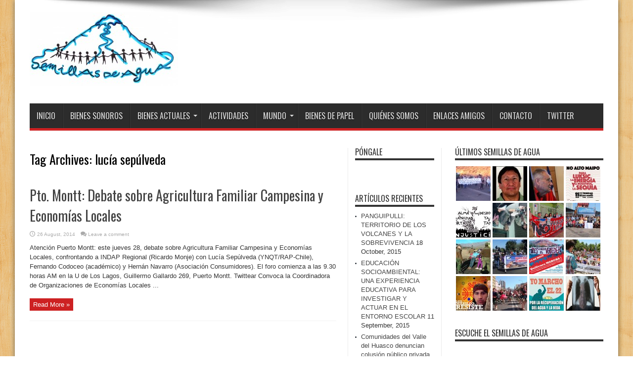

--- FILE ---
content_type: text/html; charset=UTF-8
request_url: https://www.semillasdeagua.cl/tag/lucia-sepulveda/
body_size: 15712
content:
<!DOCTYPE html>
<html lang="en-US" prefix="og: http://ogp.me/ns#">
<head>
<meta charset="UTF-8" />
<link rel="profile" href="http://gmpg.org/xfn/11" />
<link rel="pingback" href="https://www.semillasdeagua.cl/xmlrpc.php" />
<title>lucía sepúlveda &#8211; Semillas de Agua</title>
<meta name='robots' content='max-image-preview:large' />
<link rel='dns-prefetch' href='//fonts.googleapis.com' />
<link rel="alternate" type="application/rss+xml" title="Semillas de Agua &raquo; Feed" href="https://www.semillasdeagua.cl/feed/" />
<link rel="alternate" type="application/rss+xml" title="Semillas de Agua &raquo; Comments Feed" href="https://www.semillasdeagua.cl/comments/feed/" />
<link rel="alternate" type="application/rss+xml" title="Semillas de Agua &raquo; lucía sepúlveda Tag Feed" href="https://www.semillasdeagua.cl/tag/lucia-sepulveda/feed/" />
		<!-- This site uses the Google Analytics by MonsterInsights plugin v8.25.0 - Using Analytics tracking - https://www.monsterinsights.com/ -->
		<!-- Note: MonsterInsights is not currently configured on this site. The site owner needs to authenticate with Google Analytics in the MonsterInsights settings panel. -->
					<!-- No tracking code set -->
				<!-- / Google Analytics by MonsterInsights -->
		<script type="text/javascript">
/* <![CDATA[ */
window._wpemojiSettings = {"baseUrl":"https:\/\/s.w.org\/images\/core\/emoji\/14.0.0\/72x72\/","ext":".png","svgUrl":"https:\/\/s.w.org\/images\/core\/emoji\/14.0.0\/svg\/","svgExt":".svg","source":{"concatemoji":"https:\/\/www.semillasdeagua.cl\/wp-includes\/js\/wp-emoji-release.min.js"}};
/*! This file is auto-generated */
!function(i,n){var o,s,e;function c(e){try{var t={supportTests:e,timestamp:(new Date).valueOf()};sessionStorage.setItem(o,JSON.stringify(t))}catch(e){}}function p(e,t,n){e.clearRect(0,0,e.canvas.width,e.canvas.height),e.fillText(t,0,0);var t=new Uint32Array(e.getImageData(0,0,e.canvas.width,e.canvas.height).data),r=(e.clearRect(0,0,e.canvas.width,e.canvas.height),e.fillText(n,0,0),new Uint32Array(e.getImageData(0,0,e.canvas.width,e.canvas.height).data));return t.every(function(e,t){return e===r[t]})}function u(e,t,n){switch(t){case"flag":return n(e,"\ud83c\udff3\ufe0f\u200d\u26a7\ufe0f","\ud83c\udff3\ufe0f\u200b\u26a7\ufe0f")?!1:!n(e,"\ud83c\uddfa\ud83c\uddf3","\ud83c\uddfa\u200b\ud83c\uddf3")&&!n(e,"\ud83c\udff4\udb40\udc67\udb40\udc62\udb40\udc65\udb40\udc6e\udb40\udc67\udb40\udc7f","\ud83c\udff4\u200b\udb40\udc67\u200b\udb40\udc62\u200b\udb40\udc65\u200b\udb40\udc6e\u200b\udb40\udc67\u200b\udb40\udc7f");case"emoji":return!n(e,"\ud83e\udef1\ud83c\udffb\u200d\ud83e\udef2\ud83c\udfff","\ud83e\udef1\ud83c\udffb\u200b\ud83e\udef2\ud83c\udfff")}return!1}function f(e,t,n){var r="undefined"!=typeof WorkerGlobalScope&&self instanceof WorkerGlobalScope?new OffscreenCanvas(300,150):i.createElement("canvas"),a=r.getContext("2d",{willReadFrequently:!0}),o=(a.textBaseline="top",a.font="600 32px Arial",{});return e.forEach(function(e){o[e]=t(a,e,n)}),o}function t(e){var t=i.createElement("script");t.src=e,t.defer=!0,i.head.appendChild(t)}"undefined"!=typeof Promise&&(o="wpEmojiSettingsSupports",s=["flag","emoji"],n.supports={everything:!0,everythingExceptFlag:!0},e=new Promise(function(e){i.addEventListener("DOMContentLoaded",e,{once:!0})}),new Promise(function(t){var n=function(){try{var e=JSON.parse(sessionStorage.getItem(o));if("object"==typeof e&&"number"==typeof e.timestamp&&(new Date).valueOf()<e.timestamp+604800&&"object"==typeof e.supportTests)return e.supportTests}catch(e){}return null}();if(!n){if("undefined"!=typeof Worker&&"undefined"!=typeof OffscreenCanvas&&"undefined"!=typeof URL&&URL.createObjectURL&&"undefined"!=typeof Blob)try{var e="postMessage("+f.toString()+"("+[JSON.stringify(s),u.toString(),p.toString()].join(",")+"));",r=new Blob([e],{type:"text/javascript"}),a=new Worker(URL.createObjectURL(r),{name:"wpTestEmojiSupports"});return void(a.onmessage=function(e){c(n=e.data),a.terminate(),t(n)})}catch(e){}c(n=f(s,u,p))}t(n)}).then(function(e){for(var t in e)n.supports[t]=e[t],n.supports.everything=n.supports.everything&&n.supports[t],"flag"!==t&&(n.supports.everythingExceptFlag=n.supports.everythingExceptFlag&&n.supports[t]);n.supports.everythingExceptFlag=n.supports.everythingExceptFlag&&!n.supports.flag,n.DOMReady=!1,n.readyCallback=function(){n.DOMReady=!0}}).then(function(){return e}).then(function(){var e;n.supports.everything||(n.readyCallback(),(e=n.source||{}).concatemoji?t(e.concatemoji):e.wpemoji&&e.twemoji&&(t(e.twemoji),t(e.wpemoji)))}))}((window,document),window._wpemojiSettings);
/* ]]> */
</script>
<style id='wp-emoji-styles-inline-css' type='text/css'>

	img.wp-smiley, img.emoji {
		display: inline !important;
		border: none !important;
		box-shadow: none !important;
		height: 1em !important;
		width: 1em !important;
		margin: 0 0.07em !important;
		vertical-align: -0.1em !important;
		background: none !important;
		padding: 0 !important;
	}
</style>
<link rel='stylesheet' id='wp-block-library-css' href='https://www.semillasdeagua.cl/wp-includes/css/dist/block-library/style.min.css' type='text/css' media='all' />
<style id='classic-theme-styles-inline-css' type='text/css'>
/*! This file is auto-generated */
.wp-block-button__link{color:#fff;background-color:#32373c;border-radius:9999px;box-shadow:none;text-decoration:none;padding:calc(.667em + 2px) calc(1.333em + 2px);font-size:1.125em}.wp-block-file__button{background:#32373c;color:#fff;text-decoration:none}
</style>
<style id='global-styles-inline-css' type='text/css'>
body{--wp--preset--color--black: #000000;--wp--preset--color--cyan-bluish-gray: #abb8c3;--wp--preset--color--white: #ffffff;--wp--preset--color--pale-pink: #f78da7;--wp--preset--color--vivid-red: #cf2e2e;--wp--preset--color--luminous-vivid-orange: #ff6900;--wp--preset--color--luminous-vivid-amber: #fcb900;--wp--preset--color--light-green-cyan: #7bdcb5;--wp--preset--color--vivid-green-cyan: #00d084;--wp--preset--color--pale-cyan-blue: #8ed1fc;--wp--preset--color--vivid-cyan-blue: #0693e3;--wp--preset--color--vivid-purple: #9b51e0;--wp--preset--gradient--vivid-cyan-blue-to-vivid-purple: linear-gradient(135deg,rgba(6,147,227,1) 0%,rgb(155,81,224) 100%);--wp--preset--gradient--light-green-cyan-to-vivid-green-cyan: linear-gradient(135deg,rgb(122,220,180) 0%,rgb(0,208,130) 100%);--wp--preset--gradient--luminous-vivid-amber-to-luminous-vivid-orange: linear-gradient(135deg,rgba(252,185,0,1) 0%,rgba(255,105,0,1) 100%);--wp--preset--gradient--luminous-vivid-orange-to-vivid-red: linear-gradient(135deg,rgba(255,105,0,1) 0%,rgb(207,46,46) 100%);--wp--preset--gradient--very-light-gray-to-cyan-bluish-gray: linear-gradient(135deg,rgb(238,238,238) 0%,rgb(169,184,195) 100%);--wp--preset--gradient--cool-to-warm-spectrum: linear-gradient(135deg,rgb(74,234,220) 0%,rgb(151,120,209) 20%,rgb(207,42,186) 40%,rgb(238,44,130) 60%,rgb(251,105,98) 80%,rgb(254,248,76) 100%);--wp--preset--gradient--blush-light-purple: linear-gradient(135deg,rgb(255,206,236) 0%,rgb(152,150,240) 100%);--wp--preset--gradient--blush-bordeaux: linear-gradient(135deg,rgb(254,205,165) 0%,rgb(254,45,45) 50%,rgb(107,0,62) 100%);--wp--preset--gradient--luminous-dusk: linear-gradient(135deg,rgb(255,203,112) 0%,rgb(199,81,192) 50%,rgb(65,88,208) 100%);--wp--preset--gradient--pale-ocean: linear-gradient(135deg,rgb(255,245,203) 0%,rgb(182,227,212) 50%,rgb(51,167,181) 100%);--wp--preset--gradient--electric-grass: linear-gradient(135deg,rgb(202,248,128) 0%,rgb(113,206,126) 100%);--wp--preset--gradient--midnight: linear-gradient(135deg,rgb(2,3,129) 0%,rgb(40,116,252) 100%);--wp--preset--font-size--small: 13px;--wp--preset--font-size--medium: 20px;--wp--preset--font-size--large: 36px;--wp--preset--font-size--x-large: 42px;--wp--preset--spacing--20: 0.44rem;--wp--preset--spacing--30: 0.67rem;--wp--preset--spacing--40: 1rem;--wp--preset--spacing--50: 1.5rem;--wp--preset--spacing--60: 2.25rem;--wp--preset--spacing--70: 3.38rem;--wp--preset--spacing--80: 5.06rem;--wp--preset--shadow--natural: 6px 6px 9px rgba(0, 0, 0, 0.2);--wp--preset--shadow--deep: 12px 12px 50px rgba(0, 0, 0, 0.4);--wp--preset--shadow--sharp: 6px 6px 0px rgba(0, 0, 0, 0.2);--wp--preset--shadow--outlined: 6px 6px 0px -3px rgba(255, 255, 255, 1), 6px 6px rgba(0, 0, 0, 1);--wp--preset--shadow--crisp: 6px 6px 0px rgba(0, 0, 0, 1);}:where(.is-layout-flex){gap: 0.5em;}:where(.is-layout-grid){gap: 0.5em;}body .is-layout-flow > .alignleft{float: left;margin-inline-start: 0;margin-inline-end: 2em;}body .is-layout-flow > .alignright{float: right;margin-inline-start: 2em;margin-inline-end: 0;}body .is-layout-flow > .aligncenter{margin-left: auto !important;margin-right: auto !important;}body .is-layout-constrained > .alignleft{float: left;margin-inline-start: 0;margin-inline-end: 2em;}body .is-layout-constrained > .alignright{float: right;margin-inline-start: 2em;margin-inline-end: 0;}body .is-layout-constrained > .aligncenter{margin-left: auto !important;margin-right: auto !important;}body .is-layout-constrained > :where(:not(.alignleft):not(.alignright):not(.alignfull)){max-width: var(--wp--style--global--content-size);margin-left: auto !important;margin-right: auto !important;}body .is-layout-constrained > .alignwide{max-width: var(--wp--style--global--wide-size);}body .is-layout-flex{display: flex;}body .is-layout-flex{flex-wrap: wrap;align-items: center;}body .is-layout-flex > *{margin: 0;}body .is-layout-grid{display: grid;}body .is-layout-grid > *{margin: 0;}:where(.wp-block-columns.is-layout-flex){gap: 2em;}:where(.wp-block-columns.is-layout-grid){gap: 2em;}:where(.wp-block-post-template.is-layout-flex){gap: 1.25em;}:where(.wp-block-post-template.is-layout-grid){gap: 1.25em;}.has-black-color{color: var(--wp--preset--color--black) !important;}.has-cyan-bluish-gray-color{color: var(--wp--preset--color--cyan-bluish-gray) !important;}.has-white-color{color: var(--wp--preset--color--white) !important;}.has-pale-pink-color{color: var(--wp--preset--color--pale-pink) !important;}.has-vivid-red-color{color: var(--wp--preset--color--vivid-red) !important;}.has-luminous-vivid-orange-color{color: var(--wp--preset--color--luminous-vivid-orange) !important;}.has-luminous-vivid-amber-color{color: var(--wp--preset--color--luminous-vivid-amber) !important;}.has-light-green-cyan-color{color: var(--wp--preset--color--light-green-cyan) !important;}.has-vivid-green-cyan-color{color: var(--wp--preset--color--vivid-green-cyan) !important;}.has-pale-cyan-blue-color{color: var(--wp--preset--color--pale-cyan-blue) !important;}.has-vivid-cyan-blue-color{color: var(--wp--preset--color--vivid-cyan-blue) !important;}.has-vivid-purple-color{color: var(--wp--preset--color--vivid-purple) !important;}.has-black-background-color{background-color: var(--wp--preset--color--black) !important;}.has-cyan-bluish-gray-background-color{background-color: var(--wp--preset--color--cyan-bluish-gray) !important;}.has-white-background-color{background-color: var(--wp--preset--color--white) !important;}.has-pale-pink-background-color{background-color: var(--wp--preset--color--pale-pink) !important;}.has-vivid-red-background-color{background-color: var(--wp--preset--color--vivid-red) !important;}.has-luminous-vivid-orange-background-color{background-color: var(--wp--preset--color--luminous-vivid-orange) !important;}.has-luminous-vivid-amber-background-color{background-color: var(--wp--preset--color--luminous-vivid-amber) !important;}.has-light-green-cyan-background-color{background-color: var(--wp--preset--color--light-green-cyan) !important;}.has-vivid-green-cyan-background-color{background-color: var(--wp--preset--color--vivid-green-cyan) !important;}.has-pale-cyan-blue-background-color{background-color: var(--wp--preset--color--pale-cyan-blue) !important;}.has-vivid-cyan-blue-background-color{background-color: var(--wp--preset--color--vivid-cyan-blue) !important;}.has-vivid-purple-background-color{background-color: var(--wp--preset--color--vivid-purple) !important;}.has-black-border-color{border-color: var(--wp--preset--color--black) !important;}.has-cyan-bluish-gray-border-color{border-color: var(--wp--preset--color--cyan-bluish-gray) !important;}.has-white-border-color{border-color: var(--wp--preset--color--white) !important;}.has-pale-pink-border-color{border-color: var(--wp--preset--color--pale-pink) !important;}.has-vivid-red-border-color{border-color: var(--wp--preset--color--vivid-red) !important;}.has-luminous-vivid-orange-border-color{border-color: var(--wp--preset--color--luminous-vivid-orange) !important;}.has-luminous-vivid-amber-border-color{border-color: var(--wp--preset--color--luminous-vivid-amber) !important;}.has-light-green-cyan-border-color{border-color: var(--wp--preset--color--light-green-cyan) !important;}.has-vivid-green-cyan-border-color{border-color: var(--wp--preset--color--vivid-green-cyan) !important;}.has-pale-cyan-blue-border-color{border-color: var(--wp--preset--color--pale-cyan-blue) !important;}.has-vivid-cyan-blue-border-color{border-color: var(--wp--preset--color--vivid-cyan-blue) !important;}.has-vivid-purple-border-color{border-color: var(--wp--preset--color--vivid-purple) !important;}.has-vivid-cyan-blue-to-vivid-purple-gradient-background{background: var(--wp--preset--gradient--vivid-cyan-blue-to-vivid-purple) !important;}.has-light-green-cyan-to-vivid-green-cyan-gradient-background{background: var(--wp--preset--gradient--light-green-cyan-to-vivid-green-cyan) !important;}.has-luminous-vivid-amber-to-luminous-vivid-orange-gradient-background{background: var(--wp--preset--gradient--luminous-vivid-amber-to-luminous-vivid-orange) !important;}.has-luminous-vivid-orange-to-vivid-red-gradient-background{background: var(--wp--preset--gradient--luminous-vivid-orange-to-vivid-red) !important;}.has-very-light-gray-to-cyan-bluish-gray-gradient-background{background: var(--wp--preset--gradient--very-light-gray-to-cyan-bluish-gray) !important;}.has-cool-to-warm-spectrum-gradient-background{background: var(--wp--preset--gradient--cool-to-warm-spectrum) !important;}.has-blush-light-purple-gradient-background{background: var(--wp--preset--gradient--blush-light-purple) !important;}.has-blush-bordeaux-gradient-background{background: var(--wp--preset--gradient--blush-bordeaux) !important;}.has-luminous-dusk-gradient-background{background: var(--wp--preset--gradient--luminous-dusk) !important;}.has-pale-ocean-gradient-background{background: var(--wp--preset--gradient--pale-ocean) !important;}.has-electric-grass-gradient-background{background: var(--wp--preset--gradient--electric-grass) !important;}.has-midnight-gradient-background{background: var(--wp--preset--gradient--midnight) !important;}.has-small-font-size{font-size: var(--wp--preset--font-size--small) !important;}.has-medium-font-size{font-size: var(--wp--preset--font-size--medium) !important;}.has-large-font-size{font-size: var(--wp--preset--font-size--large) !important;}.has-x-large-font-size{font-size: var(--wp--preset--font-size--x-large) !important;}
.wp-block-navigation a:where(:not(.wp-element-button)){color: inherit;}
:where(.wp-block-post-template.is-layout-flex){gap: 1.25em;}:where(.wp-block-post-template.is-layout-grid){gap: 1.25em;}
:where(.wp-block-columns.is-layout-flex){gap: 2em;}:where(.wp-block-columns.is-layout-grid){gap: 2em;}
.wp-block-pullquote{font-size: 1.5em;line-height: 1.6;}
</style>
<link rel='stylesheet' id='BNSFC-Style-css' href='https://www.semillasdeagua.cl/wp-content/plugins/bns-featured-category/bnsfc-style.css' type='text/css' media='screen' />
<link rel='stylesheet' id='cptch_stylesheet-css' href='https://www.semillasdeagua.cl/wp-content/plugins/captcha/css/front_end_style.css' type='text/css' media='all' />
<link rel='stylesheet' id='dashicons-css' href='https://www.semillasdeagua.cl/wp-includes/css/dashicons.min.css' type='text/css' media='all' />
<link rel='stylesheet' id='cptch_desktop_style-css' href='https://www.semillasdeagua.cl/wp-content/plugins/captcha/css/desktop_style.css' type='text/css' media='all' />
<link rel='stylesheet' id='tie-style-css' href='https://www.semillasdeagua.cl/wp-content/themes/jarida/style.css' type='text/css' media='all' />
<link rel='stylesheet' id='Oswald-css' href='https://fonts.googleapis.com/css?family=Oswald%3Aregular%2C700' type='text/css' media='all' />
<script type="text/javascript" src="https://www.semillasdeagua.cl/wp-includes/js/jquery/jquery.min.js" id="jquery-core-js"></script>
<script type="text/javascript" src="https://www.semillasdeagua.cl/wp-includes/js/jquery/jquery-migrate.min.js" id="jquery-migrate-js"></script>
<link rel="https://api.w.org/" href="https://www.semillasdeagua.cl/wp-json/" /><link rel="alternate" type="application/json" href="https://www.semillasdeagua.cl/wp-json/wp/v2/tags/909" /><link rel="EditURI" type="application/rsd+xml" title="RSD" href="https://www.semillasdeagua.cl/xmlrpc.php?rsd" />
<link rel="shortcut icon" href="https://www.semillasdeagua.cl/wp-content/themes/jarida/favicon.ico" title="Favicon" /><!--[if IE]>
<script type="text/javascript">jQuery(document).ready(function (){ jQuery(".menu-item").has("ul").children("a").attr("aria-haspopup", "true");});</script>
<![endif]-->
<!--[if lt IE 9]>
<script src="https://www.semillasdeagua.cl/wp-content/themes/jarida/js/html5.js"></script>
<script src="https://www.semillasdeagua.cl/wp-content/themes/jarida/js/selectivizr-min.js"></script>
<![endif]-->
<!--[if IE 8]>
<link rel="stylesheet" type="text/css" media="all" href="https://www.semillasdeagua.cl/wp-content/themes/jarida/css/ie8.css" />
<![endif]-->
<meta http-equiv="X-UA-Compatible" content="IE=edge,chrome=1" />
<meta name="viewport" content="width=device-width, initial-scale=1, maximum-scale=1, user-scalable=no" />
<style type="text/css" media="screen">

a:hover {
	color: #001f5c;	text-decoration: underline;}
header#theme-header{background:#ffffff      !important;}



</style>

<!-- ## NXS/OG ## --><!-- ## NXSOGTAGS ## --><!-- ## NXS/OG ## -->
</head>
<body id="top" class="archive tag tag-lucia-sepulveda tag-909">
	<div class="background-cover"></div>
	<div class="wrapper">
		
		<div class="container">
		<header id="theme-header">
		<div class="header-content fade-in animated1">
			<div class="logo">
			<h2>								<a title="Semillas de Agua" href="https://www.semillasdeagua.cl/">
					<img src="http://www.semillasdeagua.cl/wp-content/uploads/semillaslogo1-300x149.jpeg" alt="Semillas de Agua" /><strong>Semillas de Agua desde los estudios de la resistencia</strong>
				</a>
			</h2>			</div><!-- .logo /-->
						<div class="clear"></div>
		</div>
									<nav id="main-nav" class="fade-in animated2 fixed-enabled">
				<div class="container">
				<div class="main-menu"><ul id="menu-nuestros-bienes" class="menu"><li id="menu-item-399" class="menu-item  menu-item-type-custom  menu-item-object-custom  menu-item-home"><a href="http://www.semillasdeagua.cl/">Inicio</a></li>
<li id="menu-item-1164" class="menu-item  menu-item-type-taxonomy  menu-item-object-category"><a href="https://www.semillasdeagua.cl/category/programas/">Bienes Sonoros</a></li>
<li id="menu-item-1165" class="menu-item  menu-item-type-taxonomy  menu-item-object-category  menu-item-has-children"><a href="https://www.semillasdeagua.cl/category/noticias/">Bienes Actuales</a>
<ul class="sub-menu">
	<li id="menu-item-1508" class="menu-item  menu-item-type-taxonomy  menu-item-object-category"><a href="https://www.semillasdeagua.cl/category/agroindustria/">Agroindustria</a></li>
	<li id="menu-item-1646" class="menu-item  menu-item-type-taxonomy  menu-item-object-category"><a href="https://www.semillasdeagua.cl/category/bosque-nativo/">Bosque Nativo</a></li>
	<li id="menu-item-1510" class="menu-item  menu-item-type-taxonomy  menu-item-object-category"><a href="https://www.semillasdeagua.cl/category/energia/">Energía</a></li>
	<li id="menu-item-1517" class="menu-item  menu-item-type-taxonomy  menu-item-object-category"><a href="https://www.semillasdeagua.cl/category/forestal/">Forestal</a></li>
	<li id="menu-item-1520" class="menu-item  menu-item-type-taxonomy  menu-item-object-category"><a href="https://www.semillasdeagua.cl/category/medios-libres/">Medios libres</a></li>
	<li id="menu-item-1511" class="menu-item  menu-item-type-taxonomy  menu-item-object-category"><a href="https://www.semillasdeagua.cl/category/mineria/">Minería</a></li>
	<li id="menu-item-1648" class="menu-item  menu-item-type-taxonomy  menu-item-object-category"><a href="https://www.semillasdeagua.cl/category/organizaciones-sociales/">Organizaciones Sociales</a></li>
	<li id="menu-item-1512" class="menu-item  menu-item-type-taxonomy  menu-item-object-category"><a href="https://www.semillasdeagua.cl/category/semillas-libres/">Semillas libres</a></li>
	<li id="menu-item-1526" class="menu-item  menu-item-type-taxonomy  menu-item-object-category"><a href="https://www.semillasdeagua.cl/category/pueblos-originarios/">Pueblos originarios</a></li>
	<li id="menu-item-1650" class="menu-item  menu-item-type-taxonomy  menu-item-object-category"><a href="https://www.semillasdeagua.cl/category/transgenicos-y-plaguicidas/">Transgénicos y Plaguicidas</a></li>
	<li id="menu-item-1649" class="menu-item  menu-item-type-taxonomy  menu-item-object-category"><a href="https://www.semillasdeagua.cl/category/salmonicultura/">Salmonicultura</a></li>
	<li id="menu-item-1521" class="menu-item  menu-item-type-taxonomy  menu-item-object-category"><a href="https://www.semillasdeagua.cl/category/trabajadores/">Trabajadores</a></li>
	<li id="menu-item-1513" class="menu-item  menu-item-type-taxonomy  menu-item-object-category"><a href="https://www.semillasdeagua.cl/category/wallmapu/">Wallmapu</a></li>
</ul> <!--End Sub Menu -->
</li>
<li id="menu-item-1163" class="menu-item  menu-item-type-taxonomy  menu-item-object-category"><a href="https://www.semillasdeagua.cl/category/actividades/">Actividades</a></li>
<li id="menu-item-1502" class="menu-item  menu-item-type-taxonomy  menu-item-object-category  menu-item-has-children"><a href="https://www.semillasdeagua.cl/category/mundo/">Mundo</a>
<ul class="sub-menu">
	<li id="menu-item-1515" class="menu-item  menu-item-type-taxonomy  menu-item-object-category"><a href="https://www.semillasdeagua.cl/category/latinoamerica/">Latinoamérica</a></li>
	<li id="menu-item-1516" class="menu-item  menu-item-type-taxonomy  menu-item-object-category"><a href="https://www.semillasdeagua.cl/category/mas-alla/">Más allá</a></li>
	<li id="menu-item-1514" class="menu-item  menu-item-type-taxonomy  menu-item-object-category"><a href="https://www.semillasdeagua.cl/category/derechos-humanos/">Derechos Humanos</a></li>
	<li id="menu-item-1525" class="menu-item  menu-item-type-taxonomy  menu-item-object-category"><a href="https://www.semillasdeagua.cl/category/contaminacion/">Contaminación</a></li>
	<li id="menu-item-1509" class="menu-item  menu-item-type-taxonomy  menu-item-object-category"><a href="https://www.semillasdeagua.cl/category/agua/">Agua</a></li>
	<li id="menu-item-1647" class="menu-item  menu-item-type-taxonomy  menu-item-object-category"><a href="https://www.semillasdeagua.cl/category/mar/">Mar</a></li>
</ul> <!--End Sub Menu -->
</li>
<li id="menu-item-4199" class="menu-item  menu-item-type-custom  menu-item-object-custom"><a href="/bienes-de-papel/">Bienes de Papel</a></li>
<li id="menu-item-400" class="menu-item  menu-item-type-post_type  menu-item-object-page"><a href="https://www.semillasdeagua.cl/quienes-somos/">Quiénes Somos</a></li>
<li id="menu-item-405" class="menu-item  menu-item-type-post_type  menu-item-object-page"><a href="https://www.semillasdeagua.cl/link-de-intereses/">Enlaces amigos</a></li>
<li id="menu-item-406" class="menu-item  menu-item-type-post_type  menu-item-object-page"><a href="https://www.semillasdeagua.cl/contacto/">Contacto</a></li>
<li id="menu-item-295" class="menu-item  menu-item-type-custom  menu-item-object-custom"><a href="http://twitter.com/semillasdeagua">Twitter</a></li>
</ul></div>				</div>
			</nav><!-- .main-nav /-->
		</header><!-- #header /-->

	<div id="main-content" class="container fade-in animated3">
<div class="content-wrap">
	<div class="content">
		
		<div class="page-head">
			<h1 class="page-title">
				Tag Archives: <span>lucía sepúlveda</span>			</h1>
						<div class="stripe-line"></div>
		</div>
		
		<div class="post-listing ">
	<article class="item-list item_1">
		<h2 class="post-title"><a href="https://www.semillasdeagua.cl/pto-montt-debate-sobre-agricultura-familiar-campesina-y-economias-locales/" title="Permalink to Pto. Montt: Debate sobre Agricultura Familiar Campesina y Economías Locales" rel="bookmark">Pto. Montt: Debate sobre Agricultura Familiar Campesina y Economías Locales</a></h2>
		<p class="post-meta">
	
		
	<span class="tie-date">26 August, 2014</span>	
	
	<span class="post-comments"><a href="https://www.semillasdeagua.cl/pto-montt-debate-sobre-agricultura-familiar-campesina-y-economias-locales/#respond">Leave a comment</a></span>
</p>
						
							<div class="entry">
			<p>Atención Puerto Montt: este jueves 28, debate sobre Agricultura Familiar Campesina y Economías Locales, confrontando a INDAP Regional (Ricardo Monje) con Lucía Sepúlveda (YNQT/RAP-Chile), Fernando Codoceo (académico) y Hernán Navarro (Asociación Consumidores). El foro comienza a las 9.30 horas AM en la U de Los Lagos, Guillermo Gallardo 269, Puerto Montt. Twittear Convoca la Coordinadora de Organizaciones de Economías Locales ...</p>
			<a class="more-link" href="https://www.semillasdeagua.cl/pto-montt-debate-sobre-agricultura-familiar-campesina-y-economias-locales/">Read More &raquo;</a>
		</div>
		
				<div class="clear"></div>
	</article><!-- .item-list -->
		
</div>
				
	</div> <!-- .content -->
	
<aside class="sidebar-narrow">
<div id="text-html-widget-6" class="widget text-html"><div class="widget-top"><h4>Póngale</h4><div class="stripe-line"></div></div>
						<div class="widget-container"><div style="text-align:center;"><iframe src="//www.facebook.com/plugins/like.php?href=https%3A%2F%2Fwww.semillasdeagua.cl&amp;width&amp;layout=button_count&amp;action=like&amp;show_faces=true&amp;share=true&amp;height=21" scrolling="no" frameborder="0" style="border:none; overflow:hidden; height:21px;" allowTransparency="true"></iframe>
				</div><div class="clear"></div></div></div><!-- .widget /-->
		<div id="recent-posts-2" class="widget widget_recent_entries">
		<div class="widget-top"><h4>Artículos recientes</h4><div class="stripe-line"></div></div>
						<div class="widget-container">
		<ul>
											<li>
					<a href="https://www.semillasdeagua.cl/panguipulli-territorio-de-los-volcanes-y-la-sobrevivencia/">PANGUIPULLI: TERRITORIO DE LOS VOLCANES Y LA SOBREVIVENCIA</a>
											<span class="post-date">18 October, 2015</span>
									</li>
											<li>
					<a href="https://www.semillasdeagua.cl/educacion-socioambiental-una-experiencia-educativa-para-investigar-y-actuar-en-el-entorno-escolar/">EDUCACIÓN SOCIOAMBIENTAL: UNA EXPERIENCIA EDUCATIVA PARA INVESTIGAR Y ACTUAR EN EL ENTORNO ESCOLAR</a>
											<span class="post-date">11 September, 2015</span>
									</li>
											<li>
					<a href="https://www.semillasdeagua.cl/comunidades-del-valle-del-huasco-denuncian-colusion-publico-privada-para-dictacion-de-norma-de-aguas-del-rio-huasco/">Comunidades del Valle del Huasco denuncian colusión público privada para dictación de norma de aguas del río Huasco.</a>
											<span class="post-date">24 August, 2015</span>
									</li>
											<li>
					<a href="https://www.semillasdeagua.cl/semillas-de-agua-andacollo-no-es-un-campamento-minero/">&#8220;Andacollo no es un campamento minero&#8221;</a>
											<span class="post-date">6 August, 2015</span>
									</li>
											<li>
					<a href="https://www.semillasdeagua.cl/semillas-de-agua-represion-por-todos-lados-audio/">Semillas de Agua: Represión por todos lados (audio)</a>
											<span class="post-date">30 July, 2015</span>
									</li>
											<li>
					<a href="https://www.semillasdeagua.cl/macheteo-solidario-en-memoria-de-cristobal-cornejo/">Macheteo solidario en memoria de Cristóbal Cornejo</a>
											<span class="post-date">24 July, 2015</span>
									</li>
											<li>
					<a href="https://www.semillasdeagua.cl/manifestacion-en-temuco-en-repudio-a-la-imposicion-hidroelectrica-y-en-apoyo-a-lof-trankura-curarrehue/">Manifestación en Temuco en repudio a la imposición hidroeléctrica y en apoyo a Lof Trankura Curarrehue</a>
											<span class="post-date">24 July, 2015</span>
									</li>
											<li>
					<a href="https://www.semillasdeagua.cl/denuncian-grave-violencia-policial-a-comuneros-mapuche-en-tierras-recuperadas-lof-rankilko-ercilla/">Denuncian grave violencia policial a comuneros Mapuche en tierras recuperadas Lof Rankilko (Ercilla)</a>
											<span class="post-date">24 July, 2015</span>
									</li>
											<li>
					<a href="https://www.semillasdeagua.cl/temuco-marcha-por-la-defensa-de-los-rios/">Temuco: Marcha por la defensa de los ríos</a>
											<span class="post-date">20 July, 2015</span>
									</li>
											<li>
					<a href="https://www.semillasdeagua.cl/comunidades-exigen-frenar-irregularidades-tendientes-a-viabilizar-pascua-lama/">Comunidades exigen frenar irregularidades tendientes a viabilizar Pascua Lama</a>
											<span class="post-date">19 July, 2015</span>
									</li>
											<li>
					<a href="https://www.semillasdeagua.cl/inician-campana-por-la-recuperacion-y-restauracion-del-cerro-conun-huenu-y-lugares-publicos-temuco-y-padre-las-casas/">Inician campaña por la recuperación y restauración del cerro Conun Huenu y lugares públicos Temuco y Padre Las Casas</a>
											<span class="post-date">19 July, 2015</span>
									</li>
											<li>
					<a href="https://www.semillasdeagua.cl/desalojo-con-fuerzas-especiales-de-carabineros-en-la-universidad-de-la-frontera/">Desalojo con fuerzas especiales de Carabineros en la Universidad de la Frontera</a>
											<span class="post-date">19 July, 2015</span>
									</li>
											<li>
					<a href="https://www.semillasdeagua.cl/pascua-lama-alarma-comunitaria-por-declaraciones-de-superintendente/">Pascua Lama: Alarma comunitaria por declaraciones de Superintendente</a>
											<span class="post-date">15 July, 2015</span>
									</li>
											<li>
					<a href="https://www.semillasdeagua.cl/escandalosa-votacion-gobierno-aprueba-proyecto-hidroelectrico-anihuarraqui-curarrehue/">Escandalosa votación: Gobierno aprueba proyecto hidroeléctrico Añihuarraqui &#8211; Curarrehue</a>
											<span class="post-date">15 July, 2015</span>
									</li>
					</ul>

		</div></div><!-- .widget /--><div id="calendar-4" class="widget widget_calendar"><div class="widget-top"><h4>Bienes de ayer</h4><div class="stripe-line"></div></div>
						<div class="widget-container"><div id="calendar_wrap" class="calendar_wrap"><table id="wp-calendar" class="wp-calendar-table">
	<caption>January 2026</caption>
	<thead>
	<tr>
		<th scope="col" title="Monday">M</th>
		<th scope="col" title="Tuesday">T</th>
		<th scope="col" title="Wednesday">W</th>
		<th scope="col" title="Thursday">T</th>
		<th scope="col" title="Friday">F</th>
		<th scope="col" title="Saturday">S</th>
		<th scope="col" title="Sunday">S</th>
	</tr>
	</thead>
	<tbody>
	<tr>
		<td colspan="3" class="pad">&nbsp;</td><td>1</td><td>2</td><td>3</td><td>4</td>
	</tr>
	<tr>
		<td>5</td><td>6</td><td>7</td><td>8</td><td>9</td><td>10</td><td>11</td>
	</tr>
	<tr>
		<td>12</td><td>13</td><td>14</td><td>15</td><td>16</td><td>17</td><td>18</td>
	</tr>
	<tr>
		<td>19</td><td>20</td><td>21</td><td id="today">22</td><td>23</td><td>24</td><td>25</td>
	</tr>
	<tr>
		<td>26</td><td>27</td><td>28</td><td>29</td><td>30</td><td>31</td>
		<td class="pad" colspan="1">&nbsp;</td>
	</tr>
	</tbody>
	</table><nav aria-label="Previous and next months" class="wp-calendar-nav">
		<span class="wp-calendar-nav-prev"><a href="https://www.semillasdeagua.cl/2015/10/">&laquo; Oct</a></span>
		<span class="pad">&nbsp;</span>
		<span class="wp-calendar-nav-next">&nbsp;</span>
	</nav></div></div></div><!-- .widget /--><div id="categories-3" class="widget widget_categories"><div class="widget-top"><h4>Buscador</h4><div class="stripe-line"></div></div>
						<div class="widget-container"><form action="https://www.semillasdeagua.cl" method="get"><label class="screen-reader-text" for="cat">Buscador</label><select  name='cat' id='cat' class='postform'>
	<option value='-1'>Select Category</option>
	<option class="level-0" value="54">Actividades&nbsp;&nbsp;(214)</option>
	<option class="level-0" value="101">Agroindustria&nbsp;&nbsp;(41)</option>
	<option class="level-0" value="103">Agua&nbsp;&nbsp;(400)</option>
	<option class="level-0" value="53">Bienes sonoros&nbsp;&nbsp;(66)</option>
	<option class="level-0" value="161">Bosque Nativo&nbsp;&nbsp;(52)</option>
	<option class="level-0" value="110">Contaminación&nbsp;&nbsp;(337)</option>
	<option class="level-0" value="106">Derechos Humanos&nbsp;&nbsp;(616)</option>
	<option class="level-0" value="99">Energía&nbsp;&nbsp;(166)</option>
	<option class="level-0" value="107">Forestal&nbsp;&nbsp;(114)</option>
	<option class="level-0" value="104">Latinoamérica&nbsp;&nbsp;(71)</option>
	<option class="level-0" value="83">Mar&nbsp;&nbsp;(33)</option>
	<option class="level-0" value="105">Más allá&nbsp;&nbsp;(114)</option>
	<option class="level-0" value="109">Medios libres&nbsp;&nbsp;(103)</option>
	<option class="level-0" value="100">Minería&nbsp;&nbsp;(199)</option>
	<option class="level-0" value="97">Mundo&nbsp;&nbsp;(121)</option>
	<option class="level-0" value="1">Noticias&nbsp;&nbsp;(1,055)</option>
	<option class="level-0" value="160">Organizaciones Sociales&nbsp;&nbsp;(330)</option>
	<option class="level-0" value="59">Programas&nbsp;&nbsp;(107)</option>
	<option class="level-0" value="111">Pueblos originarios&nbsp;&nbsp;(229)</option>
	<option class="level-0" value="159">Salmonicultura&nbsp;&nbsp;(13)</option>
	<option class="level-0" value="102">Semillas libres&nbsp;&nbsp;(34)</option>
	<option class="level-0" value="108">Trabajadores&nbsp;&nbsp;(25)</option>
	<option class="level-0" value="162">Transgénicos y Plaguicidas&nbsp;&nbsp;(13)</option>
	<option class="level-0" value="98">Wallmapu&nbsp;&nbsp;(210)</option>
</select>
</form><script type="text/javascript">
/* <![CDATA[ */

(function() {
	var dropdown = document.getElementById( "cat" );
	function onCatChange() {
		if ( dropdown.options[ dropdown.selectedIndex ].value > 0 ) {
			dropdown.parentNode.submit();
		}
	}
	dropdown.onchange = onCatChange;
})();

/* ]]> */
</script>
</div></div><!-- .widget /--></aside>
</div> <!-- .content-wrap -->
<aside class="sidebar">
<div id="news-pic-widget-2" class="widget news-pic"><div class="widget-top"><h4>Últimos Semillas de Agua		</h4><div class="stripe-line"></div></div>
						<div class="widget-container">				
					<div class="post-thumbnail">
				<a class="ttip" title="&#8220;Andacollo no es un campamento minero&#8221;" href="https://www.semillasdeagua.cl/semillas-de-agua-andacollo-no-es-un-campamento-minero/" ><img width="70" height="70" src="https://www.semillasdeagua.cl/wp-content/uploads/Andacollo-Saturado-foto-de-Andacollino-70x70.jpg" class="attachment-tie-small size-tie-small wp-post-image" alt="" decoding="async" loading="lazy" srcset="https://www.semillasdeagua.cl/wp-content/uploads/Andacollo-Saturado-foto-de-Andacollino-70x70.jpg 70w, https://www.semillasdeagua.cl/wp-content/uploads/Andacollo-Saturado-foto-de-Andacollino-150x150.jpg 150w" sizes="(max-width: 70px) 100vw, 70px" /></a>
			</div><!-- post-thumbnail /-->
		
	
					<div class="post-thumbnail">
				<a class="ttip" title="Semillas de Agua: Represión por todos lados (audio)" href="https://www.semillasdeagua.cl/semillas-de-agua-represion-por-todos-lados-audio/" ><img width="70" height="70" src="https://www.semillasdeagua.cl/wp-content/uploads/quichillao2_816x544-70x70.jpg" class="attachment-tie-small size-tie-small wp-post-image" alt="" decoding="async" loading="lazy" srcset="https://www.semillasdeagua.cl/wp-content/uploads/quichillao2_816x544-70x70.jpg 70w, https://www.semillasdeagua.cl/wp-content/uploads/quichillao2_816x544-150x150.jpg 150w" sizes="(max-width: 70px) 100vw, 70px" /></a>
			</div><!-- post-thumbnail /-->
		
	
					<div class="post-thumbnail">
				<a class="ttip" title="Apoyo internacional a Marcha contra Alto Maipo" href="https://www.semillasdeagua.cl/apoyo-internacional-a-marcha-contra-alto-maipo/" ><img width="70" height="70" src="https://www.semillasdeagua.cl/wp-content/uploads/joan-70x70.jpg" class="attachment-tie-small size-tie-small wp-post-image" alt="" decoding="async" loading="lazy" srcset="https://www.semillasdeagua.cl/wp-content/uploads/joan-70x70.jpg 70w, https://www.semillasdeagua.cl/wp-content/uploads/joan-150x150.jpg 150w" sizes="(max-width: 70px) 100vw, 70px" /></a>
			</div><!-- post-thumbnail /-->
		
	
					<div class="post-thumbnail">
				<a class="ttip" title="No Alto Maipo: AES Gener vulnera el derecho a la libre expresión" href="https://www.semillasdeagua.cl/semillas-de-agua-aes-gener-vulnera-los-derechos-de-libre-expresion/" ><img width="70" height="70" src="https://www.semillasdeagua.cl/wp-content/uploads/Marcha-Contra-Alto-Maipo-70x70.jpg" class="attachment-tie-small size-tie-small wp-post-image" alt="" decoding="async" loading="lazy" srcset="https://www.semillasdeagua.cl/wp-content/uploads/Marcha-Contra-Alto-Maipo-70x70.jpg 70w, https://www.semillasdeagua.cl/wp-content/uploads/Marcha-Contra-Alto-Maipo-150x150.jpg 150w" sizes="(max-width: 70px) 100vw, 70px" /></a>
			</div><!-- post-thumbnail /-->
		
	
					<div class="post-thumbnail">
				<a class="ttip" title="Asbesto: Respiro Gris en Coronel" href="https://www.semillasdeagua.cl/asbesto-respiro-gris-en-coronel/" ><img width="70" height="70" src="https://www.semillasdeagua.cl/wp-content/uploads/ASBESTO-e1436051500376-70x70.jpg" class="attachment-tie-small size-tie-small wp-post-image" alt="" decoding="async" loading="lazy" srcset="https://www.semillasdeagua.cl/wp-content/uploads/ASBESTO-e1436051500376-70x70.jpg 70w, https://www.semillasdeagua.cl/wp-content/uploads/ASBESTO-e1436051500376-150x150.jpg 150w" sizes="(max-width: 70px) 100vw, 70px" /></a>
			</div><!-- post-thumbnail /-->
		
	
					<div class="post-thumbnail">
				<a class="ttip" title="Comunidades Mapuche: &#8220;El gobierno se consulta a sí mismo&#8221;" href="https://www.semillasdeagua.cl/comunidades-mapuche-el-gobierno-se-consulta-a-si-mismo/" ><img width="70" height="70" src="https://www.semillasdeagua.cl/wp-content/uploads/20150624_174524-e1435201612298-70x70.jpg" class="attachment-tie-small size-tie-small wp-post-image" alt="" decoding="async" loading="lazy" srcset="https://www.semillasdeagua.cl/wp-content/uploads/20150624_174524-e1435201612298-70x70.jpg 70w, https://www.semillasdeagua.cl/wp-content/uploads/20150624_174524-e1435201612298-150x150.jpg 150w" sizes="(max-width: 70px) 100vw, 70px" /></a>
			</div><!-- post-thumbnail /-->
		
	
					<div class="post-thumbnail">
				<a class="ttip" title="Valle del Huasco: &#8220;Queremos funar a consultora Valor Agregado a nivel nacional&#8221;" href="https://www.semillasdeagua.cl/valle-del-huasco-queremos-funar-a-consultora-valor-agregado-a-nivel-nacional/" ><img width="70" height="70" src="https://www.semillasdeagua.cl/wp-content/uploads/11303677_10205921916823643_135899773_n-70x70.jpg" class="attachment-tie-small size-tie-small wp-post-image" alt="" decoding="async" loading="lazy" srcset="https://www.semillasdeagua.cl/wp-content/uploads/11303677_10205921916823643_135899773_n-70x70.jpg 70w, https://www.semillasdeagua.cl/wp-content/uploads/11303677_10205921916823643_135899773_n-150x150.jpg 150w" sizes="(max-width: 70px) 100vw, 70px" /></a>
			</div><!-- post-thumbnail /-->
		
	
					<div class="post-thumbnail">
				<a class="ttip" title="&#8220;Cinco Senadores habrían recibido 500 millones de pesos de la industria pesquera para votar ley Longueira&#8221;" href="https://www.semillasdeagua.cl/cinco-senadores-habrian-recibido-500-millones-de-pesos-de-la-industria-pesquera-para-votar-ley-longueira/" ><img width="70" height="70" src="https://www.semillasdeagua.cl/wp-content/uploads/pescadores-iquique-firmas-70x70.jpg" class="attachment-tie-small size-tie-small wp-post-image" alt="" decoding="async" loading="lazy" srcset="https://www.semillasdeagua.cl/wp-content/uploads/pescadores-iquique-firmas-70x70.jpg 70w, https://www.semillasdeagua.cl/wp-content/uploads/pescadores-iquique-firmas-150x150.jpg 150w" sizes="(max-width: 70px) 100vw, 70px" /></a>
			</div><!-- post-thumbnail /-->
		
	
					<div class="post-thumbnail">
				<a class="ttip" title="Caimanes: &#8220;Hemos aprendido sobre los límites que tiene el Estado&#8221;" href="https://www.semillasdeagua.cl/caimanes-hemos-aprendido-sobre-los-limites-que-tiene-el-estado/" ><img width="70" height="70" src="https://www.semillasdeagua.cl/wp-content/uploads/caimanes3-70x70.jpg" class="attachment-tie-small size-tie-small wp-post-image" alt="" decoding="async" loading="lazy" srcset="https://www.semillasdeagua.cl/wp-content/uploads/caimanes3-70x70.jpg 70w, https://www.semillasdeagua.cl/wp-content/uploads/caimanes3-150x150.jpg 150w" sizes="(max-width: 70px) 100vw, 70px" /></a>
			</div><!-- post-thumbnail /-->
		
	
					<div class="post-thumbnail">
				<a class="ttip" title="Lluta celebra caída definitiva de minera Los Pumas" href="https://www.semillasdeagua.cl/lluta-celebra-caida-definitiva-de-minera-los-pumas/" ><img width="70" height="70" src="https://www.semillasdeagua.cl/wp-content/uploads/pumas-70x70.jpg" class="attachment-tie-small size-tie-small wp-post-image" alt="" decoding="async" loading="lazy" srcset="https://www.semillasdeagua.cl/wp-content/uploads/pumas-70x70.jpg 70w, https://www.semillasdeagua.cl/wp-content/uploads/pumas-150x150.jpg 150w" sizes="(max-width: 70px) 100vw, 70px" /></a>
			</div><!-- post-thumbnail /-->
		
	
					<div class="post-thumbnail">
				<a class="ttip" title="Por contaminación: Quilicura exige cierre inmediato del vertedero" href="https://www.semillasdeagua.cl/por-contaminacion-quilicura-exige-cierre-inmediato-del-vertedero/" ><img width="70" height="70" src="https://www.semillasdeagua.cl/wp-content/uploads/Marcha-Quilicura-70x70.jpg" class="attachment-tie-small size-tie-small wp-post-image" alt="" decoding="async" loading="lazy" srcset="https://www.semillasdeagua.cl/wp-content/uploads/Marcha-Quilicura-70x70.jpg 70w, https://www.semillasdeagua.cl/wp-content/uploads/Marcha-Quilicura-150x150.jpg 150w" sizes="(max-width: 70px) 100vw, 70px" /></a>
			</div><!-- post-thumbnail /-->
		
	
					<div class="post-thumbnail">
				<a class="ttip" title="Especial: La resistencia del Cajón del Maipo contra la invasión de Luksic" href="https://www.semillasdeagua.cl/la-resistencia-del-cajon-del-maipo-contra-la-invasion-de-luksic/" ><img width="70" height="70" src="https://www.semillasdeagua.cl/wp-content/uploads/noaltomaipo1-70x70.jpg" class="attachment-tie-small size-tie-small wp-post-image" alt="" decoding="async" loading="lazy" srcset="https://www.semillasdeagua.cl/wp-content/uploads/noaltomaipo1-70x70.jpg 70w, https://www.semillasdeagua.cl/wp-content/uploads/noaltomaipo1-150x150.jpg 150w" sizes="(max-width: 70px) 100vw, 70px" /></a>
			</div><!-- post-thumbnail /-->
		
	
					<div class="post-thumbnail">
				<a class="ttip" title="Presos Políticos Mapuche: 38 días en huelga de hambre" href="https://www.semillasdeagua.cl/presos-politicos-mapuche-38-dias-en-huelga-de-hambre/" ><img width="70" height="70" src="https://www.semillasdeagua.cl/wp-content/uploads/luis-marileo-70x70.jpg" class="attachment-tie-small size-tie-small wp-post-image" alt="" decoding="async" loading="lazy" srcset="https://www.semillasdeagua.cl/wp-content/uploads/luis-marileo-70x70.jpg 70w, https://www.semillasdeagua.cl/wp-content/uploads/luis-marileo-150x150.jpg 150w" sizes="(max-width: 70px) 100vw, 70px" /></a>
			</div><!-- post-thumbnail /-->
		
	
					<div class="post-thumbnail">
				<a class="ttip" title="Especial: Territorios, actores y luchas de la III Marcha por el Agua y la Vida" href="https://www.semillasdeagua.cl/territorios-actores-y-luchas-de-la-iii-marcha-por-el-agua-y-la-vida/" ><img width="70" height="70" src="https://www.semillasdeagua.cl/wp-content/uploads/L1124875-1-70x70.jpg" class="attachment-tie-small size-tie-small wp-post-image" alt="" decoding="async" loading="lazy" srcset="https://www.semillasdeagua.cl/wp-content/uploads/L1124875-1-70x70.jpg 70w, https://www.semillasdeagua.cl/wp-content/uploads/L1124875-1-150x150.jpg 150w" sizes="(max-width: 70px) 100vw, 70px" /></a>
			</div><!-- post-thumbnail /-->
		
	
					<div class="post-thumbnail">
				<a class="ttip" title="&#8220;No podemos dejar el agua en manos de privados&#8221;" href="https://www.semillasdeagua.cl/no-podemos-dejar-el-agua-en-manos-de-privados/" ><img width="70" height="70" src="https://www.semillasdeagua.cl/wp-content/uploads/IIImarchaporelagua-70x70.jpg" class="attachment-tie-small size-tie-small wp-post-image" alt="" decoding="async" loading="lazy" srcset="https://www.semillasdeagua.cl/wp-content/uploads/IIImarchaporelagua-70x70.jpg 70w, https://www.semillasdeagua.cl/wp-content/uploads/IIImarchaporelagua-150x150.jpg 150w, https://www.semillasdeagua.cl/wp-content/uploads/IIImarchaporelagua-300x300.jpg 300w, https://www.semillasdeagua.cl/wp-content/uploads/IIImarchaporelagua.jpg 800w" sizes="(max-width: 70px) 100vw, 70px" /></a>
			</div><!-- post-thumbnail /-->
		
	
					<div class="post-thumbnail">
				<a class="ttip" title="Asbesto en Coronel: &#8220;el gobierno va a ser recordado por esta matanza&#8221;" href="https://www.semillasdeagua.cl/asbesto-en-coronel-el-gobierno-va-a-ser-recordado-por-esta-matanza/" ><img width="70" height="39" src="https://www.semillasdeagua.cl/wp-content/uploads/pulmon-asbestos2-e1382392416212.jpg" class="attachment-tie-small size-tie-small wp-post-image" alt="" decoding="async" loading="lazy" /></a>
			</div><!-- post-thumbnail /-->
		
			<div class="clear"></div>
	</div></div><!-- .widget /--><div id="text-5" class="widget widget_text"><div class="widget-top"><h4>Escuche el Semillas de Agua</h4><div class="stripe-line"></div></div>
						<div class="widget-container">			<div class="textwidget"><object id="playerList75041" type="application/x-shockwave-flash" data="http://www.ivoox.com/playeriVoox_em_45190_75041_1.html"><param name="movie" value="http://www.ivoox.com/playeriVoox_em_45190_75041_1.html"></param><param name="allowFullScreen" value="true"></param><param name="wmode" value="transparent"></param><param name="AllowScriptAccess" value="always"></param><embed src="http://www.ivoox.com/playeriVoox_em_45190_75041_1.html" type="application/x-shockwave-flash" allowfullscreen="true" wmode="transparent" allowscriptaccess="always"></embed></object></div>
		</div></div><!-- .widget /-->
	<div class="search-widget">
		<form method="get" id="searchform-widget" action="https://www.semillasdeagua.cl/">
			<input type="text" id="s" name="s" value="to search type and hit enter" onfocus="if (this.value == 'to search type and hit enter') {this.value = '';}" onblur="if (this.value == '') {this.value = 'to search type and hit enter';}"  />
		</form>
	</div><!-- .search-widget /-->

	<div id="text-html-widget-3" class="widget text-html"><div class="widget-top"><h4> </h4><div class="stripe-line"></div></div>
						<div class="widget-container"><div ><a href="https://twitter.com/SemillasdeAgua" class="twitter-follow-button" data-show-count="false" data-lang="es" data-size="large" data-dnt="true">Seguir a @SemillasdeAgua</a>
<script>!function(d,s,id){var js,fjs=d.getElementsByTagName(s)[0],p=/^http:/.test(d.location)?'http':'https';if(!d.getElementById(id)){js=d.createElement(s);js.id=id;js.src=p+'://platform.twitter.com/widgets.js';fjs.parentNode.insertBefore(js,fjs);}}(document, 'script', 'twitter-wjs');</script>
				</div><div class="clear"></div></div></div><!-- .widget /--><div id="kebo_twitter_feed_widget-3" class="widget kebo_twitter_feed_widget"><div class="widget-top"><h4>@semillasdeagua</h4><div class="stripe-line"></div></div>
						<div class="widget-container">

<ul class="kebo-tweets list dark">
        
        
        
                
            <p>Sorry, no Tweets were found.</p>
            
                
                
    
</ul>

</div></div><!-- .widget /--><div id="text-6" class="widget widget_text"><div class="widget-top"><h4>Más programas radiales libres</h4><div class="stripe-line"></div></div>
						<div class="widget-container">			<div class="textwidget"><p>Noticiero Ciudadano<br />
<object id="playerList74870" type="application/x-shockwave-flash" data="http://www.ivoox.com/playeriVoox_em_45100_74870_1.html"><param name="movie" value="http://www.ivoox.com/playeriVoox_em_45100_74870_1.html"></param><param name="allowFullScreen" value="true"></param><param name="wmode" value="transparent"></param><param name="AllowScriptAccess" value="always"></param><embed src="http://www.ivoox.com/playeriVoox_em_45100_74870_1.html" type="application/x-shockwave-flash" allowfullscreen="true" wmode="transparent" allowscriptaccess="always"></embed></object></p>
<p>Ayni<br />
<object id="playerList75047" type="application/x-shockwave-flash" data="http://www.ivoox.com/playeriVoox_em_45195_75047_1.html"><param name="movie" value="http://www.ivoox.com/playeriVoox_em_45195_75047_1.html"></param><param name="allowFullScreen" value="true"></param><param name="wmode" value="transparent"></param><param name="AllowScriptAccess" value="always"></param><embed src="http://www.ivoox.com/playeriVoox_em_45195_75047_1.html" type="application/x-shockwave-flash" allowfullscreen="true" wmode="transparent" allowscriptaccess="always"></embed></object></p>
<p>Noticiero Rural<br />
<object id="playerList59707" type="application/x-shockwave-flash" data="http://www.ivoox.com/playeriVoox_em_35392_59707_1.html"><param name="movie" value="http://www.ivoox.com/playeriVoox_em_35392_59707_1.html"></param><param name="allowFullScreen" value="true"></param><param name="wmode" value="transparent"></param><param name="AllowScriptAccess" value="always"></param><embed src="http://www.ivoox.com/playeriVoox_em_35392_59707_1.html" type="application/x-shockwave-flash" allowfullscreen="true" wmode="transparent" allowscriptaccess="always"></embed></object></p>
<p>Aire Puro<br />
<object id="playerList78509" type="application/x-shockwave-flash" data="http://www.ivoox.com/playeriVoox_em_47855_78509_1.html"><param name="movie" value="http://www.ivoox.com/playeriVoox_em_47855_78509_1.html"></param><param name="allowFullScreen" value="true"></param><param name="wmode" value="transparent"></param><param name="AllowScriptAccess" value="always"></param><embed src="http://www.ivoox.com/playeriVoox_em_47855_78509_1.html" type="application/x-shockwave-flash" allowfullscreen="true" wmode="transparent" allowscriptaccess="always"></embed></object></p>
<p>Congreso Ciudadano<br />
<iframe src="http://www.ivoox.com/player_es_podcast_75023_1.html" width="100%" style="border: 1px solid #D7D7D7; float: left;" frameborder="0" allowfullscreen="0" scrolling="no" ></iframe></p>
<p>Oídos Rebeldes<br />
<iframe src="http://www.ivoox.com/player_es_podcast_158819_1.html" width="100%" style="border: 1px solid #D7D7D7;" frameborder="0" allowfullscreen="0" scrolling="no" ></iframe></p>
<p>Programa Kontrababylon<br />
<object id="playerList75542" type="application/x-shockwave-flash" data="http://www.ivoox.com/playeriVoox_em_45515_75542_1.html"><param name="movie" value="http://www.ivoox.com/playeriVoox_em_45515_75542_1.html"></param><param name="allowFullScreen" value="true"></param><param name="wmode" value="transparent"></param><param name="AllowScriptAccess" value="always"></param><embed src="http://www.ivoox.com/playeriVoox_em_45515_75542_1.html" type="application/x-shockwave-flash" allowfullscreen="true" wmode="transparent" allowscriptaccess="always"></embed></object></p>
<p>Alerta Educativa<br />
<object id="playerList75016" type="application/x-shockwave-flash" data="http://www.ivoox.com/playeriVoox_em_45172_75016_1.html"><param name="movie" value="http://www.ivoox.com/playeriVoox_em_45172_75016_1.html"></param><param name="allowFullScreen" value="true"></param><param name="wmode" value="transparent"></param><param name="AllowScriptAccess" value="always"></param><embed src="http://www.ivoox.com/playeriVoox_em_45172_75016_1.html" type="application/x-shockwave-flash" allowfullscreen="true" wmode="transparent" allowscriptaccess="always"></embed></object></p>
<p>Informativo La Chispa<br />
<object id="playerList20715" type="application/x-shockwave-flash" data="http://www.ivoox.com/playeriVoox_em_12552_20715_1.html"><param name="movie" value="http://www.ivoox.com/playeriVoox_em_12552_20715_1.html"></param><param name="allowFullScreen" value="true"></param><param name="wmode" value="transparent"></param><param name="AllowScriptAccess" value="always"></param><embed src="http://www.ivoox.com/playeriVoox_em_12552_20715_1.html" type="application/x-shockwave-flash" allowfullscreen="true" wmode="transparent" allowscriptaccess="always"></embed></object></p>
<p>Mapuexpress<br />
<object id="playerList43885" type="application/x-shockwave-flash" data="http://www.ivoox.com/playeriVoox_em_25878_43885_1.html"><param name="movie" value="http://www.ivoox.com/playeriVoox_em_25878_43885_1.html"></param><param name="allowFullScreen" value="true"></param><param name="wmode" value="transparent"></param><param name="AllowScriptAccess" value="always"></param><embed src="http://www.ivoox.com/playeriVoox_em_25878_43885_1.html" type="application/x-shockwave-flash" allowfullscreen="true" wmode="transparent" allowscriptaccess="always"></embed></object></p>
<p>Radio Teatro JGM<br />
<object id="playerList80649" type="application/x-shockwave-flash" data="http://www.ivoox.com/playeriVoox_em_49604_80649_1.html"><param name="movie" value="http://www.ivoox.com/playeriVoox_em_49604_80649_1.html"></param><param name="allowFullScreen" value="true"></param><param name="wmode" value="transparent"></param><param name="AllowScriptAccess" value="always"></param><embed src="http://www.ivoox.com/playeriVoox_em_49604_80649_1.html" type="application/x-shockwave-flash" allowfullscreen="true" wmode="transparent" allowscriptaccess="always"></embed></object></p>
<p>Wixage Anai<br />
<iframe src="http://www.ivoox.com/player_es_podcast_11568_1.html" width="100%" style="border: 1px solid #D7D7D7; float: left;" frameborder="0" allowfullscreen="0" scrolling="no" ></iframe></p>
<p>Radio Villa Francia<br />
<iframe src="http://www.ivoox.com/player_es_podcast_76528_1.html" width="100%" style="border: 1px solid #D7D7D7; float: left;" frameborder="0" allowfullscreen="0" scrolling="no" ></iframe></p>
<p>Ojo Subterráneo<br />
<iframe src="http://www.ivoox.com/player_es_podcast_71373_1.html" width="100%" style="border: 1px solid #D7D7D7; float: left;" frameborder="0" allowfullscreen="0" scrolling="no" ></iframe></p>
<p>Ensamble Orwell<br />
<iframe src="http://www.ivoox.com/player_es_podcast_94390_1.html" width="100%" style="border: 1px solid #D7D7D7; float: left;" frameborder="0" allowfullscreen="0" scrolling="no" ></iframe></p>
</div>
		</div></div><!-- .widget /-->		<div class="widget widget-counter col3">
			<ul>
										<li class="twitter-followers">
					<a href="https://www.twitter.com/" target="_blank" >
						<strong class="tieicon-twitter"></strong>
						<span>0</span>
						<small>Followers</small>
					</a>
				</li>
										<li class="facebook-fans">
					<a href="https://www.facebook.com/semillasdeagua" target="_blank" >
						<strong class="tieicon-facebook"></strong>
						<span>0</span>
						<small>Fans</small>
					</a>
				</li>
																		
			</ul>
		</div>

	<div id="nav_menu-2" class="widget widget_nav_menu"><div class="widget-top"><h4> </h4><div class="stripe-line"></div></div>
						<div class="widget-container"><div class="menu-nuestros-bienes-container"><ul id="menu-nuestros-bienes-1" class="menu"><li id="menu-item-399" class="menu-item menu-item-type-custom menu-item-object-custom menu-item-home menu-item-399"><a href="http://www.semillasdeagua.cl/">Inicio</a></li>
<li id="menu-item-1164" class="menu-item menu-item-type-taxonomy menu-item-object-category menu-item-1164"><a href="https://www.semillasdeagua.cl/category/programas/">Bienes Sonoros</a></li>
<li id="menu-item-1165" class="menu-item menu-item-type-taxonomy menu-item-object-category menu-item-has-children menu-item-1165"><a href="https://www.semillasdeagua.cl/category/noticias/">Bienes Actuales</a>
<ul class="sub-menu">
	<li id="menu-item-1508" class="menu-item menu-item-type-taxonomy menu-item-object-category menu-item-1508"><a href="https://www.semillasdeagua.cl/category/agroindustria/">Agroindustria</a></li>
	<li id="menu-item-1646" class="menu-item menu-item-type-taxonomy menu-item-object-category menu-item-1646"><a href="https://www.semillasdeagua.cl/category/bosque-nativo/">Bosque Nativo</a></li>
	<li id="menu-item-1510" class="menu-item menu-item-type-taxonomy menu-item-object-category menu-item-1510"><a href="https://www.semillasdeagua.cl/category/energia/">Energía</a></li>
	<li id="menu-item-1517" class="menu-item menu-item-type-taxonomy menu-item-object-category menu-item-1517"><a href="https://www.semillasdeagua.cl/category/forestal/">Forestal</a></li>
	<li id="menu-item-1520" class="menu-item menu-item-type-taxonomy menu-item-object-category menu-item-1520"><a href="https://www.semillasdeagua.cl/category/medios-libres/">Medios libres</a></li>
	<li id="menu-item-1511" class="menu-item menu-item-type-taxonomy menu-item-object-category menu-item-1511"><a href="https://www.semillasdeagua.cl/category/mineria/">Minería</a></li>
	<li id="menu-item-1648" class="menu-item menu-item-type-taxonomy menu-item-object-category menu-item-1648"><a href="https://www.semillasdeagua.cl/category/organizaciones-sociales/">Organizaciones Sociales</a></li>
	<li id="menu-item-1512" class="menu-item menu-item-type-taxonomy menu-item-object-category menu-item-1512"><a href="https://www.semillasdeagua.cl/category/semillas-libres/">Semillas libres</a></li>
	<li id="menu-item-1526" class="menu-item menu-item-type-taxonomy menu-item-object-category menu-item-1526"><a href="https://www.semillasdeagua.cl/category/pueblos-originarios/">Pueblos originarios</a></li>
	<li id="menu-item-1650" class="menu-item menu-item-type-taxonomy menu-item-object-category menu-item-1650"><a href="https://www.semillasdeagua.cl/category/transgenicos-y-plaguicidas/">Transgénicos y Plaguicidas</a></li>
	<li id="menu-item-1649" class="menu-item menu-item-type-taxonomy menu-item-object-category menu-item-1649"><a href="https://www.semillasdeagua.cl/category/salmonicultura/">Salmonicultura</a></li>
	<li id="menu-item-1521" class="menu-item menu-item-type-taxonomy menu-item-object-category menu-item-1521"><a href="https://www.semillasdeagua.cl/category/trabajadores/">Trabajadores</a></li>
	<li id="menu-item-1513" class="menu-item menu-item-type-taxonomy menu-item-object-category menu-item-1513"><a href="https://www.semillasdeagua.cl/category/wallmapu/">Wallmapu</a></li>
</ul>
</li>
<li id="menu-item-1163" class="menu-item menu-item-type-taxonomy menu-item-object-category menu-item-1163"><a href="https://www.semillasdeagua.cl/category/actividades/">Actividades</a></li>
<li id="menu-item-1502" class="menu-item menu-item-type-taxonomy menu-item-object-category menu-item-has-children menu-item-1502"><a href="https://www.semillasdeagua.cl/category/mundo/">Mundo</a>
<ul class="sub-menu">
	<li id="menu-item-1515" class="menu-item menu-item-type-taxonomy menu-item-object-category menu-item-1515"><a href="https://www.semillasdeagua.cl/category/latinoamerica/">Latinoamérica</a></li>
	<li id="menu-item-1516" class="menu-item menu-item-type-taxonomy menu-item-object-category menu-item-1516"><a href="https://www.semillasdeagua.cl/category/mas-alla/">Más allá</a></li>
	<li id="menu-item-1514" class="menu-item menu-item-type-taxonomy menu-item-object-category menu-item-1514"><a href="https://www.semillasdeagua.cl/category/derechos-humanos/">Derechos Humanos</a></li>
	<li id="menu-item-1525" class="menu-item menu-item-type-taxonomy menu-item-object-category menu-item-1525"><a href="https://www.semillasdeagua.cl/category/contaminacion/">Contaminación</a></li>
	<li id="menu-item-1509" class="menu-item menu-item-type-taxonomy menu-item-object-category menu-item-1509"><a href="https://www.semillasdeagua.cl/category/agua/">Agua</a></li>
	<li id="menu-item-1647" class="menu-item menu-item-type-taxonomy menu-item-object-category menu-item-1647"><a href="https://www.semillasdeagua.cl/category/mar/">Mar</a></li>
</ul>
</li>
<li id="menu-item-4199" class="menu-item menu-item-type-custom menu-item-object-custom menu-item-4199"><a href="/bienes-de-papel/">Bienes de Papel</a></li>
<li id="menu-item-400" class="menu-item menu-item-type-post_type menu-item-object-page menu-item-400"><a href="https://www.semillasdeagua.cl/quienes-somos/">Quiénes Somos</a></li>
<li id="menu-item-405" class="menu-item menu-item-type-post_type menu-item-object-page menu-item-405"><a href="https://www.semillasdeagua.cl/link-de-intereses/">Enlaces amigos</a></li>
<li id="menu-item-406" class="menu-item menu-item-type-post_type menu-item-object-page menu-item-406"><a href="https://www.semillasdeagua.cl/contacto/">Contacto</a></li>
<li id="menu-item-295" class="menu-item menu-item-type-custom menu-item-object-custom menu-item-295"><a href="http://twitter.com/semillasdeagua">Twitter</a></li>
</ul></div></div></div><!-- .widget /--><div id="tag_cloud-2" class="widget widget_tag_cloud"><div class="widget-top"><h4>Palabras claves</h4><div class="stripe-line"></div></div>
						<div class="widget-container"><div class="tagcloud"><a href="https://www.semillasdeagua.cl/tag/aes-gener/" class="tag-cloud-link tag-link-187 tag-link-position-1" style="font-size: 11.5pt;" aria-label="Aes Gener (22 items)">Aes Gener</a>
<a href="https://www.semillasdeagua.cl/tag/agua-2/" class="tag-cloud-link tag-link-218 tag-link-position-2" style="font-size: 17.666666666667pt;" aria-label="agua (53 items)">agua</a>
<a href="https://www.semillasdeagua.cl/tag/alto-del-carmen/" class="tag-cloud-link tag-link-433 tag-link-position-3" style="font-size: 8pt;" aria-label="Alto del Carmen (13 items)">Alto del Carmen</a>
<a href="https://www.semillasdeagua.cl/tag/alto-maipo/" class="tag-cloud-link tag-link-306 tag-link-position-4" style="font-size: 11.166666666667pt;" aria-label="alto maipo (21 items)">alto maipo</a>
<a href="https://www.semillasdeagua.cl/tag/bachelet/" class="tag-cloud-link tag-link-89 tag-link-position-5" style="font-size: 12.666666666667pt;" aria-label="bachelet (26 items)">bachelet</a>
<a href="https://www.semillasdeagua.cl/tag/barrick-gold/" class="tag-cloud-link tag-link-156 tag-link-position-6" style="font-size: 14.833333333333pt;" aria-label="barrick gold (35 items)">barrick gold</a>
<a href="https://www.semillasdeagua.cl/tag/bds/" class="tag-cloud-link tag-link-57 tag-link-position-7" style="font-size: 17.166666666667pt;" aria-label="BDS (49 items)">BDS</a>
<a href="https://www.semillasdeagua.cl/tag/boicot/" class="tag-cloud-link tag-link-227 tag-link-position-8" style="font-size: 10.833333333333pt;" aria-label="boicot (20 items)">boicot</a>
<a href="https://www.semillasdeagua.cl/tag/caimanes/" class="tag-cloud-link tag-link-143 tag-link-position-9" style="font-size: 13.166666666667pt;" aria-label="caimanes (28 items)">caimanes</a>
<a href="https://www.semillasdeagua.cl/tag/cajon-del-maipo/" class="tag-cloud-link tag-link-307 tag-link-position-10" style="font-size: 11.166666666667pt;" aria-label="cajón del maipo (21 items)">cajón del maipo</a>
<a href="https://www.semillasdeagua.cl/tag/choapa/" class="tag-cloud-link tag-link-504 tag-link-position-11" style="font-size: 10.833333333333pt;" aria-label="Choapa (20 items)">Choapa</a>
<a href="https://www.semillasdeagua.cl/tag/codelco/" class="tag-cloud-link tag-link-112 tag-link-position-12" style="font-size: 11.833333333333pt;" aria-label="Codelco (23 items)">Codelco</a>
<a href="https://www.semillasdeagua.cl/tag/consulta-indigena/" class="tag-cloud-link tag-link-293 tag-link-position-13" style="font-size: 8.8333333333333pt;" aria-label="consulta indígena (15 items)">consulta indígena</a>
<a href="https://www.semillasdeagua.cl/tag/contaminacion-2/" class="tag-cloud-link tag-link-271 tag-link-position-14" style="font-size: 11.833333333333pt;" aria-label="contaminación (23 items)">contaminación</a>
<a href="https://www.semillasdeagua.cl/tag/corte-suprema/" class="tag-cloud-link tag-link-809 tag-link-position-15" style="font-size: 8.5pt;" aria-label="corte suprema (14 items)">corte suprema</a>
<a href="https://www.semillasdeagua.cl/tag/derechos-humanos-2/" class="tag-cloud-link tag-link-220 tag-link-position-16" style="font-size: 16.166666666667pt;" aria-label="derechos humanos (43 items)">derechos humanos</a>
<a href="https://www.semillasdeagua.cl/tag/diaguitas/" class="tag-cloud-link tag-link-215 tag-link-position-17" style="font-size: 11.5pt;" aria-label="Diaguitas (22 items)">Diaguitas</a>
<a href="https://www.semillasdeagua.cl/tag/endesa/" class="tag-cloud-link tag-link-55 tag-link-position-18" style="font-size: 9.8333333333333pt;" aria-label="Endesa (17 items)">Endesa</a>
<a href="https://www.semillasdeagua.cl/tag/extractivismo/" class="tag-cloud-link tag-link-386 tag-link-position-19" style="font-size: 8.8333333333333pt;" aria-label="Extractivismo (15 items)">Extractivismo</a>
<a href="https://www.semillasdeagua.cl/tag/forestal-2/" class="tag-cloud-link tag-link-139 tag-link-position-20" style="font-size: 9.3333333333333pt;" aria-label="forestal (16 items)">forestal</a>
<a href="https://www.semillasdeagua.cl/tag/franja-de-gaza/" class="tag-cloud-link tag-link-533 tag-link-position-21" style="font-size: 12.666666666667pt;" aria-label="Franja de Gaza (26 items)">Franja de Gaza</a>
<a href="https://www.semillasdeagua.cl/tag/gaza/" class="tag-cloud-link tag-link-530 tag-link-position-22" style="font-size: 17pt;" aria-label="Gaza (48 items)">Gaza</a>
<a href="https://www.semillasdeagua.cl/tag/glaciares/" class="tag-cloud-link tag-link-239 tag-link-position-23" style="font-size: 9.3333333333333pt;" aria-label="Glaciares (16 items)">Glaciares</a>
<a href="https://www.semillasdeagua.cl/tag/hidroelectrica/" class="tag-cloud-link tag-link-356 tag-link-position-24" style="font-size: 11.833333333333pt;" aria-label="hidroeléctrica (23 items)">hidroeléctrica</a>
<a href="https://www.semillasdeagua.cl/tag/huasco/" class="tag-cloud-link tag-link-253 tag-link-position-25" style="font-size: 10.833333333333pt;" aria-label="huasco (20 items)">huasco</a>
<a href="https://www.semillasdeagua.cl/tag/incendio/" class="tag-cloud-link tag-link-64 tag-link-position-26" style="font-size: 8.5pt;" aria-label="incendio (14 items)">incendio</a>
<a href="https://www.semillasdeagua.cl/tag/israel/" class="tag-cloud-link tag-link-72 tag-link-position-27" style="font-size: 21pt;" aria-label="Israel (85 items)">Israel</a>
<a href="https://www.semillasdeagua.cl/tag/justicia/" class="tag-cloud-link tag-link-144 tag-link-position-28" style="font-size: 9.8333333333333pt;" aria-label="justicia (17 items)">justicia</a>
<a href="https://www.semillasdeagua.cl/tag/lorenzo-soto/" class="tag-cloud-link tag-link-216 tag-link-position-29" style="font-size: 8.5pt;" aria-label="Lorenzo Soto (14 items)">Lorenzo Soto</a>
<a href="https://www.semillasdeagua.cl/tag/luksic/" class="tag-cloud-link tag-link-146 tag-link-position-30" style="font-size: 17.5pt;" aria-label="luksic (52 items)">luksic</a>
<a href="https://www.semillasdeagua.cl/tag/mapuche/" class="tag-cloud-link tag-link-2045 tag-link-position-31" style="font-size: 22pt;" aria-label="mapuche (96 items)">mapuche</a>
<a href="https://www.semillasdeagua.cl/tag/marcha/" class="tag-cloud-link tag-link-210 tag-link-position-32" style="font-size: 14.333333333333pt;" aria-label="marcha (33 items)">marcha</a>
<a href="https://www.semillasdeagua.cl/tag/medios-libres-2/" class="tag-cloud-link tag-link-429 tag-link-position-33" style="font-size: 8.8333333333333pt;" aria-label="medios libres (15 items)">medios libres</a>
<a href="https://www.semillasdeagua.cl/tag/minera-los-pelambres/" class="tag-cloud-link tag-link-142 tag-link-position-34" style="font-size: 13.5pt;" aria-label="MInera los pelambres (29 items)">MInera los pelambres</a>
<a href="https://www.semillasdeagua.cl/tag/mineria-2/" class="tag-cloud-link tag-link-252 tag-link-position-35" style="font-size: 15.166666666667pt;" aria-label="minería (37 items)">minería</a>
<a href="https://www.semillasdeagua.cl/tag/no-alto-maipo/" class="tag-cloud-link tag-link-188 tag-link-position-36" style="font-size: 8.8333333333333pt;" aria-label="No alto Maipo (15 items)">No alto Maipo</a>
<a href="https://www.semillasdeagua.cl/tag/olca/" class="tag-cloud-link tag-link-119 tag-link-position-37" style="font-size: 9.8333333333333pt;" aria-label="olca (17 items)">olca</a>
<a href="https://www.semillasdeagua.cl/tag/palestina/" class="tag-cloud-link tag-link-56 tag-link-position-38" style="font-size: 21.5pt;" aria-label="Palestina (90 items)">Palestina</a>
<a href="https://www.semillasdeagua.cl/tag/pascua-lama/" class="tag-cloud-link tag-link-155 tag-link-position-39" style="font-size: 16.833333333333pt;" aria-label="pascua lama (47 items)">pascua lama</a>
<a href="https://www.semillasdeagua.cl/tag/semillas-libres-2/" class="tag-cloud-link tag-link-394 tag-link-position-40" style="font-size: 8.5pt;" aria-label="semillas libres (14 items)">semillas libres</a>
<a href="https://www.semillasdeagua.cl/tag/tranque-de-relaves/" class="tag-cloud-link tag-link-400 tag-link-position-41" style="font-size: 8.5pt;" aria-label="tranque de relaves (14 items)">tranque de relaves</a>
<a href="https://www.semillasdeagua.cl/tag/transgenicos/" class="tag-cloud-link tag-link-86 tag-link-position-42" style="font-size: 8pt;" aria-label="transgénicos (13 items)">transgénicos</a>
<a href="https://www.semillasdeagua.cl/tag/valle-del-huasco/" class="tag-cloud-link tag-link-158 tag-link-position-43" style="font-size: 11.5pt;" aria-label="valle del huasco (22 items)">valle del huasco</a>
<a href="https://www.semillasdeagua.cl/tag/valparaiso/" class="tag-cloud-link tag-link-60 tag-link-position-44" style="font-size: 10.5pt;" aria-label="Valparaíso (19 items)">Valparaíso</a>
<a href="https://www.semillasdeagua.cl/tag/wallmapu-2/" class="tag-cloud-link tag-link-473 tag-link-position-45" style="font-size: 12.333333333333pt;" aria-label="wallmapu (25 items)">wallmapu</a></div>
</div></div><!-- .widget /--><div id="login-widget-2" class="widget login-widget"><div class="widget-top"><h4>Login</h4><div class="stripe-line"></div></div>
						<div class="widget-container">		<div id="login-form">
			<form name="loginform" action="https://www.semillasdeagua.cl/wp-login.php" method="post">
				<p id="log-username"><input type="text" name="log" id="log" value="Username" onfocus="if (this.value == 'Username') {this.value = '';}" onblur="if (this.value == '') {this.value = 'Username';}"  size="33" /></p>
				<p id="log-pass"><input type="password" name="pwd" id="pwd" value="Password" onfocus="if (this.value == 'Password') {this.value = '';}" onblur="if (this.value == '') {this.value = 'Password';}" size="33" /></p>
				<input type="submit" name="submit" value="Log in" class="login-button" />
				<label for="rememberme"><input name="rememberme" id="rememberme" type="checkbox" checked="checked" value="forever" /> Remember Me</label>
				<input type="hidden" name="redirect_to" value="/tag/lucia-sepulveda/"/>
			</form>
			<ul class="login-links">
								<li><a href="https://www.semillasdeagua.cl/wp-login.php?action=lostpassword&redirect_to=https%3A%2F%2Fwww.semillasdeagua.cl">Lost your password?</a></li>
			</ul>
		</div>
	</div></div><!-- .widget /--></aside>
<div class="clear"></div>		<div class="clear"></div>
	</div><!-- .container /-->

		</div><!-- .container -->

	<footer id="theme-footer" class="fade-in animated4">
	<div id="footer-widget-area" class="footer-3c container">

			<div id="footer-first" class="footer-widgets-box">
			<div id="archives-3" class="footer-widget widget_archive"><div class="footer-widget-top"><h4>recuerdos presentes</h4></div>
						<div class="footer-widget-container">		<label class="screen-reader-text" for="archives-dropdown-3">recuerdos presentes</label>
		<select id="archives-dropdown-3" name="archive-dropdown">
			
			<option value="">Select Month</option>
				<option value='https://www.semillasdeagua.cl/2015/10/'> October 2015 &nbsp;(1)</option>
	<option value='https://www.semillasdeagua.cl/2015/09/'> September 2015 &nbsp;(1)</option>
	<option value='https://www.semillasdeagua.cl/2015/08/'> August 2015 &nbsp;(2)</option>
	<option value='https://www.semillasdeagua.cl/2015/07/'> July 2015 &nbsp;(28)</option>
	<option value='https://www.semillasdeagua.cl/2015/06/'> June 2015 &nbsp;(35)</option>
	<option value='https://www.semillasdeagua.cl/2015/05/'> May 2015 &nbsp;(43)</option>
	<option value='https://www.semillasdeagua.cl/2015/04/'> April 2015 &nbsp;(43)</option>
	<option value='https://www.semillasdeagua.cl/2015/03/'> March 2015 &nbsp;(68)</option>
	<option value='https://www.semillasdeagua.cl/2014/11/'> November 2014 &nbsp;(1)</option>
	<option value='https://www.semillasdeagua.cl/2014/10/'> October 2014 &nbsp;(86)</option>
	<option value='https://www.semillasdeagua.cl/2014/09/'> September 2014 &nbsp;(139)</option>
	<option value='https://www.semillasdeagua.cl/2014/08/'> August 2014 &nbsp;(120)</option>
	<option value='https://www.semillasdeagua.cl/2014/07/'> July 2014 &nbsp;(70)</option>
	<option value='https://www.semillasdeagua.cl/2014/06/'> June 2014 &nbsp;(118)</option>
	<option value='https://www.semillasdeagua.cl/2014/05/'> May 2014 &nbsp;(59)</option>
	<option value='https://www.semillasdeagua.cl/2014/04/'> April 2014 &nbsp;(51)</option>
	<option value='https://www.semillasdeagua.cl/2014/03/'> March 2014 &nbsp;(10)</option>
	<option value='https://www.semillasdeagua.cl/2014/02/'> February 2014 &nbsp;(4)</option>
	<option value='https://www.semillasdeagua.cl/2014/01/'> January 2014 &nbsp;(8)</option>
	<option value='https://www.semillasdeagua.cl/2013/12/'> December 2013 &nbsp;(23)</option>
	<option value='https://www.semillasdeagua.cl/2013/11/'> November 2013 &nbsp;(9)</option>
	<option value='https://www.semillasdeagua.cl/2013/10/'> October 2013 &nbsp;(8)</option>
	<option value='https://www.semillasdeagua.cl/2013/09/'> September 2013 &nbsp;(5)</option>
	<option value='https://www.semillasdeagua.cl/2013/08/'> August 2013 &nbsp;(10)</option>
	<option value='https://www.semillasdeagua.cl/2013/07/'> July 2013 &nbsp;(8)</option>
	<option value='https://www.semillasdeagua.cl/2013/06/'> June 2013 &nbsp;(9)</option>
	<option value='https://www.semillasdeagua.cl/2013/05/'> May 2013 &nbsp;(26)</option>
	<option value='https://www.semillasdeagua.cl/2012/10/'> October 2012 &nbsp;(15)</option>
	<option value='https://www.semillasdeagua.cl/2012/07/'> July 2012 &nbsp;(19)</option>
	<option value='https://www.semillasdeagua.cl/2012/01/'> January 2012 &nbsp;(3)</option>
	<option value='https://www.semillasdeagua.cl/2011/12/'> December 2011 &nbsp;(4)</option>
	<option value='https://www.semillasdeagua.cl/2011/11/'> November 2011 &nbsp;(5)</option>
	<option value='https://www.semillasdeagua.cl/2011/10/'> October 2011 &nbsp;(11)</option>
	<option value='https://www.semillasdeagua.cl/2011/08/'> August 2011 &nbsp;(4)</option>
	<option value='https://www.semillasdeagua.cl/2011/07/'> July 2011 &nbsp;(3)</option>
	<option value='https://www.semillasdeagua.cl/2011/06/'> June 2011 &nbsp;(6)</option>
	<option value='https://www.semillasdeagua.cl/2011/05/'> May 2011 &nbsp;(4)</option>
	<option value='https://www.semillasdeagua.cl/2011/04/'> April 2011 &nbsp;(1)</option>
	<option value='https://www.semillasdeagua.cl/2011/02/'> February 2011 &nbsp;(4)</option>
	<option value='https://www.semillasdeagua.cl/2011/01/'> January 2011 &nbsp;(4)</option>
	<option value='https://www.semillasdeagua.cl/2010/12/'> December 2010 &nbsp;(4)</option>
	<option value='https://www.semillasdeagua.cl/2010/11/'> November 2010 &nbsp;(4)</option>
	<option value='https://www.semillasdeagua.cl/2010/10/'> October 2010 &nbsp;(7)</option>
	<option value='https://www.semillasdeagua.cl/2010/09/'> September 2010 &nbsp;(2)</option>
	<option value='https://www.semillasdeagua.cl/2010/08/'> August 2010 &nbsp;(7)</option>
	<option value='https://www.semillasdeagua.cl/2010/07/'> July 2010 &nbsp;(3)</option>
	<option value='https://www.semillasdeagua.cl/2010/06/'> June 2010 &nbsp;(5)</option>
	<option value='https://www.semillasdeagua.cl/2010/05/'> May 2010 &nbsp;(5)</option>
	<option value='https://www.semillasdeagua.cl/2010/04/'> April 2010 &nbsp;(2)</option>
	<option value='https://www.semillasdeagua.cl/2010/03/'> March 2010 &nbsp;(19)</option>
	<option value='https://www.semillasdeagua.cl/2010/01/'> January 2010 &nbsp;(1)</option>
	<option value='https://www.semillasdeagua.cl/2009/12/'> December 2009 &nbsp;(4)</option>
	<option value='https://www.semillasdeagua.cl/2009/11/'> November 2009 &nbsp;(1)</option>
	<option value='https://www.semillasdeagua.cl/2009/09/'> September 2009 &nbsp;(1)</option>
	<option value='https://www.semillasdeagua.cl/2009/08/'> August 2009 &nbsp;(1)</option>
	<option value='https://www.semillasdeagua.cl/2009/07/'> July 2009 &nbsp;(4)</option>
	<option value='https://www.semillasdeagua.cl/2009/06/'> June 2009 &nbsp;(3)</option>
	<option value='https://www.semillasdeagua.cl/2009/05/'> May 2009 &nbsp;(5)</option>
	<option value='https://www.semillasdeagua.cl/2008/12/'> December 2008 &nbsp;(2)</option>
	<option value='https://www.semillasdeagua.cl/2008/11/'> November 2008 &nbsp;(1)</option>
	<option value='https://www.semillasdeagua.cl/2008/10/'> October 2008 &nbsp;(1)</option>
	<option value='https://www.semillasdeagua.cl/2008/09/'> September 2008 &nbsp;(2)</option>
	<option value='https://www.semillasdeagua.cl/2008/08/'> August 2008 &nbsp;(1)</option>
	<option value='https://www.semillasdeagua.cl/2008/07/'> July 2008 &nbsp;(1)</option>
	<option value='https://www.semillasdeagua.cl/2008/03/'> March 2008 &nbsp;(5)</option>
	<option value='https://www.semillasdeagua.cl/2008/01/'> January 2008 &nbsp;(1)</option>
	<option value='https://www.semillasdeagua.cl/2007/12/'> December 2007 &nbsp;(1)</option>
	<option value='https://www.semillasdeagua.cl/2007/11/'> November 2007 &nbsp;(4)</option>
	<option value='https://www.semillasdeagua.cl/2007/10/'> October 2007 &nbsp;(2)</option>
	<option value='https://www.semillasdeagua.cl/2007/09/'> September 2007 &nbsp;(1)</option>
	<option value='https://www.semillasdeagua.cl/2007/08/'> August 2007 &nbsp;(2)</option>
	<option value='https://www.semillasdeagua.cl/2007/07/'> July 2007 &nbsp;(3)</option>
	<option value='https://www.semillasdeagua.cl/2007/06/'> June 2007 &nbsp;(4)</option>
	<option value='https://www.semillasdeagua.cl/2007/05/'> May 2007 &nbsp;(8)</option>
	<option value='https://www.semillasdeagua.cl/2007/04/'> April 2007 &nbsp;(1)</option>
	<option value='https://www.semillasdeagua.cl/2006/09/'> September 2006 &nbsp;(2)</option>
	<option value='https://www.semillasdeagua.cl/2006/08/'> August 2006 &nbsp;(4)</option>
	<option value='https://www.semillasdeagua.cl/2006/07/'> July 2006 &nbsp;(5)</option>
	<option value='https://www.semillasdeagua.cl/2006/06/'> June 2006 &nbsp;(2)</option>

		</select>

			<script type="text/javascript">
/* <![CDATA[ */

(function() {
	var dropdown = document.getElementById( "archives-dropdown-3" );
	function onSelectChange() {
		if ( dropdown.options[ dropdown.selectedIndex ].value !== '' ) {
			document.location.href = this.options[ this.selectedIndex ].value;
		}
	}
	dropdown.onchange = onSelectChange;
})();

/* ]]> */
</script>
</div></div><!-- .widget /-->		</div>
	
	

	
	
	</div><!-- #footer-widget-area -->
	<div class="clear"></div>
</footer><!-- .Footer /-->
	<div class="clear"></div>
	<div class="footer-bottom fade-in animated4">
		<div class="container">
						<div class="alignleft">
						</div>
		</div><!-- .Container -->
	</div><!-- .Footer bottom -->

</div><!-- .Wrapper -->
<div id="fb-root"></div>
<link rel='stylesheet' id='kebo-twitter-plugin-css' href='https://www.semillasdeagua.cl/wp-content/plugins/kebo-twitter-feed/css/plugin.css' type='text/css' media='all' />
<script type="text/javascript" id="tie-scripts-js-extra">
/* <![CDATA[ */
var tie = {"go_to":"Go to...","ajaxurl":"https:\/\/www.semillasdeagua.cl\/wp-admin\/admin-ajax.php","your_rating":"Your Rating:","is_singular":"","reading_indicator":""};
/* ]]> */
</script>
<script type="text/javascript" src="https://www.semillasdeagua.cl/wp-content/themes/jarida/js/tie-scripts.js" id="tie-scripts-js"></script>
    <script type="text/javascript">
        
        //<![CDATA[
        jQuery(document).ready(function() {
            
            jQuery( '.ktweet .kfooter a:not(.ktogglemedia)' ).click(function(e) {

                // Prevent Click from Reloading page
                e.preventDefault();

                var khref = jQuery(this).attr('href');
                window.open( khref, 'twitter', 'width=600, height=400, top=0, left=0');

            });
            
        });
        //]]>
        
    </script>
    </body>
</html>
